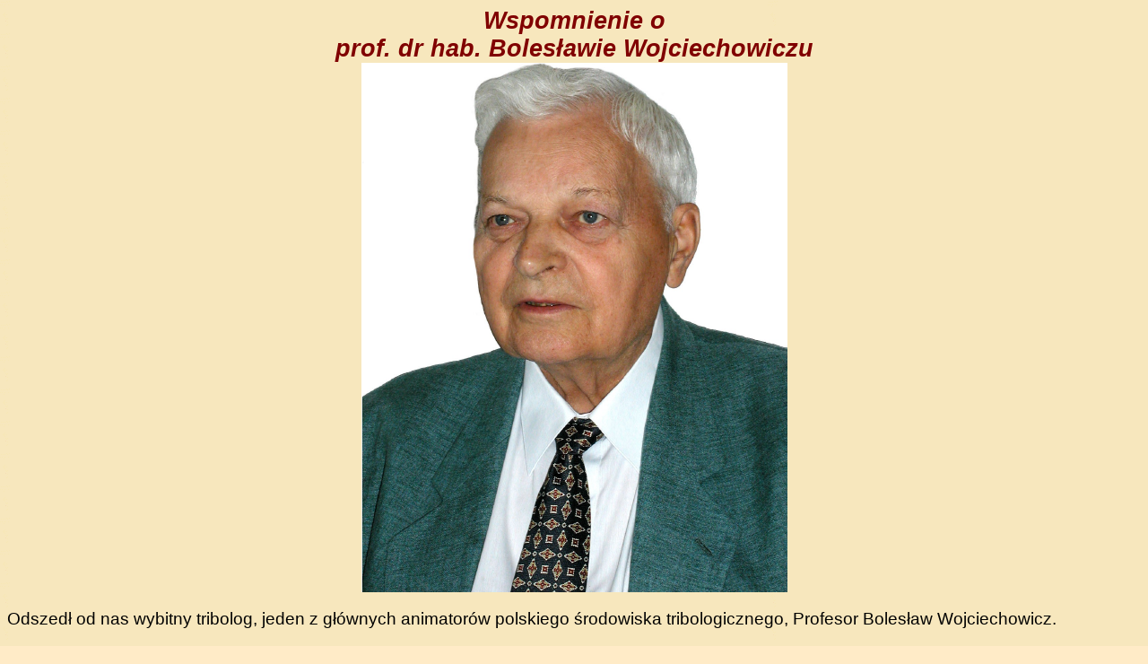

--- FILE ---
content_type: text/html
request_url: https://tribologia.eu/ptt/ws/wojciechowicz/Wojciechowicz.htm
body_size: 2583
content:
<html><head><title>Prof. zw. dr hab. Bolesławie Wojciechowiczu</title>
<meta http-equiv="Content-Type" content="text/html; charset=windows-1250">
<link rel="stylesheet" href="../../top/pttc.css" type="text/css"></head>
<body bgColor=#ffebc7 background=../../top/backgb.gif class=a14>


<center><i class=imar><b class=a20>Wspomnienie o<br>prof. dr hab. Bolesławie Wojciechowiczu</i><br>
<img src=Prof-Wojciehowicz.png alt="Prof. Włodzimierz Wojciechowicz: Wspomnienia"></a>
</b></center>
<p class=a14>Odszedł od nas wybitny tribolog, jeden z głównych animatorów polskiego środowiska tribologicznego, Profesor Bolesław Wojciechowicz.</p>
<p class=a14>Profesor Wojciechowicz urodził się 2 stycznia 1927 roku w Postawach na Wileńszczyźnie. Przybył do Polski w ramach repatriacji, podejmując studia w Szkole Inżynierskiej w Poznaniu. Po jej ukończeniu w roku 1950 podjął pracę na stanowisku asystenta w Katedrze Silników Spalinowych, kierowanej przez ówczesnego rektora, prof. Bolesława Orgelbrandta, którego Bolesław Wojciechowicz uznaje za swojego pierwszego mistrza i nauczyciela.</p>
<p class=a14>Mistrzem naukowym Profesora Bolesława Wojciechowicza był również Profesor Stefan Ziemba, który zainspirował Go do stosowania w naukach technicznych diagnostycznych metod fizycznych, jak na przykład metoda izotopów promieniotwórczych. Utworzone przez Niego laboratorium izotopowe oddało duże usługi w dziedzinie badań zużycia elementów maszyn roboczych oraz w rozwoju różnych procesów przemysłowych. Profesor Ziemba zainteresował Go również naukowymi podstawami eksploatacji obiektów technicznych. Wspólnie przez wiele lat tworzyli ruch naukowy, który objął swym zasięgiem wszystkie ośrodki akademickie w kraju.</p>
<p class=a14>Z Politechniką Poznańską Profesor Bolesław Wojciechowicz związał całą swoją karierę zawodową i naukową. Stopień doktora nauk technicznych, w obszarze tribologii, uzyskał w roku 1962, natomiast habilitację w roku 1968. Kolejne szczeble kariery naukowej to tytuły profesora nadzwyczajnego (1972) i zwyczajnego (1978). Kolejno pełnił w Politechnice Poznańskiej funkcje: prodziekana, kierownika zakładu, kierownika katedry, dyrektora instytutu, prorektora ds. nauki (1968÷1972) i rektora (1972÷1980). Lata, w których Profesor kierował uczelnią przeszły do jej historii jako okres intensywnego rozwoju badań naukowych, kadry naukowo-dydaktycznej, bazy laboratoryjnej i infrastruktury. Wdrożone wtedy rozwiązania organizacyjne procentowały jeszcze przez wiele lat, przyczyniając się do postępu w uczelni, regionie i całym kraju.</p>
<p class=a14>Przedmiotem zainteresowań naukowych Profesora, z którymi związane są kluczowe Jego osiągnięcia, były zagadnienia podstaw tribologii, szczególnie zużycie ścierne łożysk ślizgowych. Z tej problematyki opublikował wiele prac naukowych; Jego rozprawa habilitacyjna pt. „Studia nad mechanizmem zużywania się pary ślizgowej w obecności zanieczyszczeń” uważana jest do chwili obecnej za pracę fundamentalną.</p>
<p class=a14>Wiele rozpraw doktorskich wykonanych pod kierunkiem Profesora Wojciechowicza dotyczyło zużycia ściernego i stanowiło początek uznanej w kraju i za granicą poznańskiej szkoły tribologicznej. Specyficzną cechą tej szkoły naukowej było dążenie do fizycznej i chemicznej interpretacji zjawisk tribologicznych i poszukiwanie takich metod badawczych, które umożliwiłyby wykrywanie związków przyczynowych na najniższych poziomach hierarchii strukturalnej (atom, cząsteczka). Dla tych celów utworzone zostało Laboratorium Izotopowe, które zorganizował Profesor, i którym bezpośrednio kierował w latach 1960-70.</p>
<p class=a14>W ostatnich latach Profesor Wojciechowicz pracował nad rozwojem podstaw metodologicznych badań eksploatacyjnych, czego wynikiem były dwie monografie współautorskie (z prof. Wiesławem Leszkiem): "Metodologia generowania i realizacji programów badawczych w nauce o eksploatacji obiektów technicznych" (2004 rok) oraz "Teorie prawa i prawidłowości w nauce o eksploatacji obiektów technicznych" (2006 rok).</p>
<p class=a14>Wybitne są zasługi Prof. Bolesława Wojciechowicza w dziedzinie rozwoju kadr naukowych. Wypromował ponad 20 doktorów, ponad 100 magistrów inżynierów, opracował kilkadziesiąt opinii w przewodach doktorskich, habilitacyjnych i profesorskich. Przez wiele lat był członkiem Centralnej Komisji ds. Tytułu i Stopni Naukowych.</p>
<p class=a14>Profesor Wojciechowicz działał aktywnie na rzecz rozwoju krajowych i międzynarodowych środowisk naukowych. Przez wiele lat był członkiem Komitetu Budowy Maszyn PAN, kieruje Sekcją Eksploatacji Maszyn, przewodniczył licznym radom naukowym itp. Wyrazem uznania za wkład w rozwój międzynarodowych i krajowych gremiów naukowych było nadanie Mu tytułu Doktora Honoris Causa Dońskiego Instytutu Technicznego w Rostowie nad Donem w Rosji (rok 1993), Politechniki Poznańskiej (rok 2001) oraz Uniwersytetu Technologiczno-Przyrodniczego w Bydgoszczy (w roku 2007).</p>
<p class=a14>O wysokim uznaniu zasług Profesora Wojciechowicza świadczy wyróżnienie Go statuetką Złotego Hipolita i nadanie godności "Wybitnej Osobowości Pracy Organicznej" w roku 2006, jakie otrzymał obok tak znanych osób jak Ryszard Kapuściński (pisarz i podróżnik) i Ks. Arcybiskup Józef Kowalczyk (Nuncjusz Apostolski w Polsce).</p>
<p class=a14>Środowisko tribologów polskich w osobie Profesora Bolesława Wojciechowicza żegna swojego inspiratora, wychowawcę, promotora, recenzenta, mentora.</p>
<p class=a14>Pozostanie w naszej pamięci na zawsze.</p>
<p class=a12>Prezes Polskiego Towarzystwa Tribologicznego
<br>Prof. Marian Szczerek</p>
<li class=a12><a href="ws/wojciechowicz/Prof-Wojciechowicz.ppt">Wspomnienia ppt</a>: 278 528 B;
<li class=a12><a href="ws/wojciechowicz/Wspomnienie o prof.doc">Wspomnienia doc</a>: 43 008 B;
<li class=a12><a href="ws/wojciechowicz/Wspomnienie o prof.pdf">Wspomnienia pdf</a>: 48 989 B</li>
 <hr size=8 noshade>

</body></html>

--- FILE ---
content_type: text/css
request_url: https://tribologia.eu/ptt/top/pttc.css
body_size: 1153
content:
body,form,th,td,div,p,h1,h2,h3,h4,h5,h6,li,dt,dd,cite {
	font-family: Verdana, Helvetica, Arial, Sans-serif;
	font-size: 9pt;
	}

h1 {
	font-size: 23pt;
	line-height: 25pt;
	font-weight: bold;
	color: #0;
	}

h2 {
	font-size: 12pt;
	line-height: 13pt;
	color: red;
	}

h3 {
	font-weight: bold;
	font-size: 11pt;
	line-height: 12pt;
	}

/* used in homepage left col text */
.leftcol {
	font-size: 12pt;
	font-weight: normal;
	color: #ffffff;
	text-align: center;
	font-family: Helvetica, Arial, Sans-serif;
}

ul.tickboxes li {
        list-style-type: none;
        }

ul#overview li:first-line {
	font-weight: bold;
	}

cite {
	font-style: italic;
	}

a:link {
	color: #0000dd;
	}

a:visited {
	color: #008080;
	}

a:active {
	color: #00c;
	}

a:hover {
	color: red;
	}

a:focus {
	color: brown;
	}

b.spb {
	font-size: 14pt;
	font-family: Verdana, Arial, Helvetica, sans-serif;
	font-weight: bold;
	color: brown;
	background: silver;
	}

span.tr {text-transform: uppercase; color: #0000cc; font-family: "Times New Roman"; font-weight: bold;
	   font-size: 14pt; align: center;}

.a8  {font-size:  8pt;}
.a9  {font-size:  9pt;}
.a10 {font-size: 10pt;}
.a11 {font-size: 11pt;}
.a12 {font-size: 12pt;}
.a13 {font-size: 13pt;}
.a14 {font-size: 14pt;}
.a16 {font-size: 16pt;}
.a18 {font-size: 18pt;}
.a20 {font-size: 20pt;}

/*
 * Ghastly long list of classes - we need to prune these someday
 */
.tny {
	font-size: 12pt;
	line-height: 14pt;
	}

.sidebar {
	clip: rect(   );
	padding: 5px;
	}

.smltxt {
	font-family: "Times New Roman", Times, serif;
	font-size: 8pt;
	}

.pageheading {
	line-height: 11pt;
	color: #666;
	padding: 3px;
	}

.headline {
	font-size: 10pt;
	font-style: normal;
	font-weight: bold;
	}

.sectionhead {
	font-size: 12pt;
	font-weight: bold;
	color: #039;
	padding: 3px;
	}

.leftlist {
	font-size: 12pt;
	line-height: 18pt;
	font-weight: bold;
	color: #039;
	padding: 3px;
	}

.articleheading {
	font-size: 14pt;
	font-weight: bold;
	}

.smllink {
	font-size: 8pt;
	}

.divs {
	border: solid 1px black;
	}

.blackheading,.redheading,.yellowheading,.whiteheading {
	font-size: 12pt;
	line-height: 18pt;
	font-style: normal;
	font-weight: normal;
	color: black;
	}

 dbra {
	background-color: #ffaa33;
	font-size: 74pt;
	line-height: 54pt;
	font-style: normal;
	font-weight: normal;
	color: black;
	}

.dbrc {
	background-color: #ffff81;
	font-size: 12pt;
	line-height: 17pt;
	font-style: normal;
	font-weight: normal;
	color: black;
	}

.dbrz {
	background-color: #ffaa33;
	font-size: 14pt;
	line-height: 17pt;
	font-style: normal;
	font-weight: normal;
	color: black;
	}

.pr	{
	padding-right: 19px;
	text-align: right;
	}

.redheading {
	color: red;
	}

.yellowheading {
	color: #fc0;
	}

.whiteheading {
	color: white;
	}

.dbluetablecell {
	background-color: #ffaa33;
	padding: 8px;
	}

.pc	{
	padding-center: 19px;
	text-align: center;
	}

.pl	{
	padding-left: 19px;
	text-align: left;
	}

.pr	{
	padding-right: 19px;
	text-align: right;
	}

.lbluetablecell {
	background-color: #69c;
	}

.yellowtablecell {
	background-color: #fc0;
	}

.ibla {
	color: #000000;
	}

.isil {
	color: #c0c0c0;
	}

.igra {
	color: #808080;
	}

.iwhi {
	color: #ffffff;
	}

.imar {
	color: #800000;
	}

.ired {
	color: #ff0000;
	}

.ipur {
	color: #800080;
	}

.ifuc {
	color: #ff00ff;
	}

.igre {
	color: #008000;
	}

.ilim {
	color: #00ff00;
	}

.ioli {
	color: #808000;
	}

.iyel {
	color: #ffff00;
	}

.inav {
	color: #000080;
	}

.iblu {
	color: #0000ff;
	}

.itea {
	color: #008080;
	}

.iaqu {
	color: #00ffff;
	}

.tg0 {
	background: #0ff999;
	}

.tg1 {
	background: #0fe777;
	}
.tgc {
	background: #0ff999;
	text-align: center;
	}
.tgl {
	background: #0ff999;
	padding-left: 9px;
	text-align: left;
	}
.tgr {
	background: #0ff999;
	padding-right: 9px;
	text-align: right;
	}

.ta {
	background: #ffd0a0;
	}

.tah {
	background: #ffd0a0;
	text-align: center;
	}

.tan {
	background: #ffd8a8;
	}
.tb {
	background: #fff080;
	}
.tg {
	background: #0ffddd;
	}
.ty {
	background: #cffddd;
	}
.tx {
	background: #ffbc45;
	}

/*
 * Default styles for FIELDSET/LEGEND/LABEL
 */
fieldset {
	border: solid 1px black;
	padding: 4px;
}

fieldset br {
	clear: both;
}

fieldset legend {
	font-weight: bold;
	color: black;
}

/* Second-level LEGENDs have a slightly different style */
fieldset fieldset legend {
	font-weight: normal;
	font-style: italic;
	color: black;
}

label {
	display: block;
	float: left;
	width: 120px;
	text-align: right;
	padding: 0 2px 0 0;
}

label.checkbox, label.radio {
	display: inline;
	float: none;
	width: auto;
	text-align: left;
}

label[for] {
	cusror: pointer;
}
